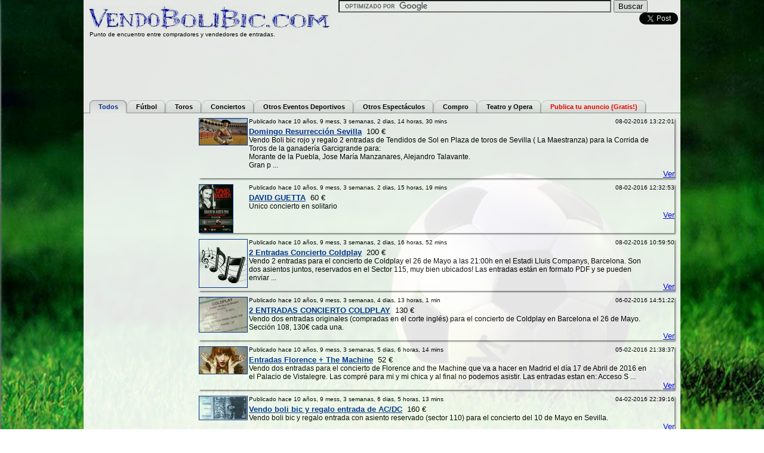

--- FILE ---
content_type: text/html; charset=UTF-8
request_url: http://www.vendobolibic.com/index.php?pageNum=60&c=%25&q=
body_size: 8112
content:
<!DOCTYPE html PUBLIC "-//W3C//DTD XHTML 1.0 Transitional//EN" "http://www.w3.org/TR/xhtml1/DTD/xhtml1-transitional.dtd">
<html xmlns="http://www.w3.org/1999/xhtml" xml:lang="es">
<head>
<title>Vendo boli bic y regalo ... - Compra venta de entradas</title>
<base href="http://www.vendobolibic.com/"/>
<meta http-equiv="Content-Type" content="text/html; charset=utf-8" />
<meta http-equiv="X-UA-Compatible" content="IE=7">
<meta http-equiv="pragma" content="no-cache"/>
<meta http-equiv="EXPIRES" content="0"/>
<meta name="RESOURCE-TYPE" content="DOCUMENT"/>
<meta name="DISTRIBUTION" content="GLOBAL"/>
<meta name="AUTHOR" content="www.vendobolibic.com"/>
<meta name="COPYRIGHT" content="www.vendobolibic.com"/>
<meta name="KEYWORDS" content="vendo boli bic,compra,venta,entradas,futbol,concierto,espectaculo,reventa,regalo,boli,bic,regalo entrada,entrada, segunda mano,vendo,boli,bic"/>
<meta name="DESCRIPTION" content="Vendo boli bic y regalo... Compra y venta de entradas para conciertos,cines,teatro,futbol y espectaculos deportivos. Reventa."/>
<meta name="ROBOTS" content="INDEX, FOLLOW"/>
<meta name="REVISIT-AFTER" content="1 DAYS"/>
<meta name="RATING" content="GENERAL"/>
<meta name="language" content="es"/>
<link href="md_style.css" rel="stylesheet" type="text/css" />
<script type="text/javascript">
function doFilter(dis)
{
	window.location.href = "index.php?c=%&amp;type=" + dis.value + ""
}	
</script>
</head>
<body style="background-image:url('/images/campo-de-futbol.jpg');-webkit-background-size: cover;-moz-background-size: cover;-o-background-size: cover;;background-size: cover;">
<div id="contenido" class="contenido">
<div id="fb-root"></div>
<script>(function(d, s, id) {
  var js, fjs = d.getElementsByTagName(s)[0];
  if (d.getElementById(id)) return;
  js = d.createElement(s); js.id = id;
  js.src = "//connect.facebook.net/en_US/all.js#xfbml=1";
  fjs.parentNode.insertBefore(js, fjs);
}(document, 'script', 'facebook-jssdk'));</script>
<div style="float:left;font-size:x-small;font-family:helvetica,arial,sans serif;padding-top:10px;padding-bottom:5px;padding-right:10px;padding-left:10px;">
<a href="http://www.vendobolibic.com"><img src="images/vendobolibic.jpg" border="0" alt="Vendo boli bic" /></a>
<br/>Punto de encuentro entre compradores y vendedores de entradas.
</div>
<form action="http://www.google.es" id="cse-search-box" target="_blank">
  <div>
    <input type="hidden" name="cx" value="partner-pub-2342459163783447:7384843439" />
    <input type="hidden" name="ie" value="UTF-8" />
    <input type="text" name="q" size="55" />
    <input type="submit" name="sa" value="Buscar" />
  </div>
</form>
<script type="text/javascript" src="http://www.google.es/coop/cse/brand?form=cse-search-box&amp;lang=es"></script>
<div style="display:inline; float:right">
						  <a href="https://twitter.com/share" class="twitter-share-button" data-url="http://www.vendobolibic.com" data-lang="es">Twittear</a>
<script>!function(d,s,id){var js,fjs=d.getElementsByTagName(s)[0];if(!d.getElementById(id)){js=d.createElement(s);js.id=id;js.src="//platform.twitter.com/widgets.js";fjs.parentNode.insertBefore(js,fjs);}}(document,"script","twitter-wjs");</script>
	<div class="fb-like" data-href="http://www.vendobolibic.com" data-send="false" data-layout="button_count" data-width="50" data-show-faces="true"></div>
</div>
	





   <div id="google_ad" align="center">
<script type="text/javascript"><!--
google_ad_client = "ca-pub-2342459163783447";
/* vendobolibic */
google_ad_slot = "1995852129";
google_ad_width = 728;
google_ad_height = 90;
//-->
</script>
<script type="text/javascript"
src="http://pagead2.googlesyndication.com/pagead/show_ads.js">
</script>
</div>

  <div id="header">

    <ul>
    	<li id='current'><a href=''>Todos</a></li>
    	<li ><a href='8/venta-entradas/futbol'>Fútbol</a></li>
<li ><a href='12/venta-entradas/toros'>Toros</a></li>
<li ><a href='4/venta-entradas/conciertos'>Conciertos</a></li>
<li ><a href='5/venta-entradas/otros-eventos-deportivos'>Otros Eventos Deportivos</a></li>
<li ><a href='6/venta-entradas/otros-espectaculos'>Otros Espectáculos</a></li>
<li ><a href='11/venta-entradas/compro'>Compro</a></li>
<li ><a href='13/venta-entradas/teatro-y-opera'>Teatro y Opera</a></li>
	
		<li ><a href="newItem.php?a=1"><font color="red">Publica tu anuncio (Gratis!)</font></a></li>
    </ul>
  </div>
  <div id="md_container">

<div id='md_listingBox'>
	<div id="google_ad_vertical" style="float:left;margin: 0px 0px 0px 0px;">
		<script type="text/javascript"><!--
		google_ad_client = "ca-pub-2342459163783447";
		/* [VB]lVerticalHome */
		google_ad_slot = "5825149712";
		google_ad_width = 160;
		google_ad_height = 600;
		//-->
		</script>
		<script type="text/javascript"
		src="http://pagead2.googlesyndication.com/pagead/show_ads.js">
		</script>
		<br/>
			<script type="text/javascript"><!--
		google_ad_client = "ca-pub-2342459163783447";
		/* [VB]VerticalHome2 */
		google_ad_slot = "8384135036";
		google_ad_width = 160;
		google_ad_height = 600;
		//-->
		</script>
		<script type="text/javascript"
		src="http://pagead2.googlesyndication.com/pagead/show_ads.js">
		</script>
	</div>

<div style="float:right;margin-bottom:10px;box-shadow: 2px 2px 2px #888888;">

<!-- comienza bloque anuncio -->
<div style="width:84px;float:left;">
<a href='6062/vendo-entradas/domingo-resurreccion-sevilla' class='md_recordLink '><img src='photos/thumb_20160208112128_morante.jpg' class='md_thumbnail' border='0' alt='Domingo Resurrección Sevilla'/></a></div>
<div style="width:713px;float:left">
    	<div class="md_mini" style="float:left">Publicado hace 10 años, 9 mess, 3 semanas, 2 dias, 14 horas, 30 mins</div>
		<div class='md_date' style="float:right">08-02-2016 13:22:01</div>&nbsp;
<div>

    <a href="6062/vendo-entradas/domingo-resurreccion-sevilla" 
    class='md_recordLink'>Domingo Resurrección Sevilla</a>
    &nbsp;100 € </div>
    <div  style="width:95%;font-size:12px">
    Vendo Boli bic rojo y regalo 2 entradas de Tendidos de Sol en Plaza de toros de Sevilla ( La Maestranza) para la Corrida de Toros de la ganadería Garcigrande para:<br />
Morante de la Puebla, Jose María Manzanares, Alejandro Talavante.<br />
Gran p ...	</div>
</div><!-- right -->	
	<div style="text-align: right;vertical-align: bottom;">
	   <a href="6062/vendo-entradas/domingo-resurreccion-sevilla">Ver</a>
    </div>
</div><!-- bloque anuncio -->


<div style="float:right;margin-bottom:10px;box-shadow: 2px 2px 2px #888888;">

<!-- comienza bloque anuncio -->
<div style="width:84px;float:left;">
<a href='6061/vendo-entradas/david-guetta' class='md_recordLink '><img src='photos/thumb_20160208103231_Cartel-David-Guetta-Benidorm-2016.jpg' class='md_thumbnail' border='0' alt='DAVID GUETTA'/></a></div>
<div style="width:713px;float:left">
    	<div class="md_mini" style="float:left">Publicado hace 10 años, 9 mess, 3 semanas, 2 dias, 15 horas, 19 mins</div>
		<div class='md_date' style="float:right">08-02-2016 12:32:53</div>&nbsp;
<div>

    <a href="6061/vendo-entradas/david-guetta" 
    class='md_recordLink'>DAVID GUETTA</a>
    &nbsp;60 € </div>
    <div  style="width:95%;font-size:12px">
    Unico concierto en solitario	</div>
</div><!-- right -->	
	<div style="text-align: right;vertical-align: bottom;">
	   <a href="6061/vendo-entradas/david-guetta">Ver</a>
    </div>
</div><!-- bloque anuncio -->


<div style="float:right;margin-bottom:10px;box-shadow: 2px 2px 2px #888888;">

<!-- comienza bloque anuncio -->
<div style="width:84px;float:left;">
<a href='6060/vendo-entradas/2-entradas-concierto-coldplay' class='md_recordLink '><img src='/images/musik.jpg' class='md_thumbnail' border='0' alt='Vendo boli bic y regalo entrada'/></a></div>
<div style="width:713px;float:left">
    	<div class="md_mini" style="float:left">Publicado hace 10 años, 9 mess, 3 semanas, 2 dias, 16 horas, 52 mins</div>
		<div class='md_date' style="float:right">08-02-2016 10:59:50</div>&nbsp;
<div>

    <a href="6060/vendo-entradas/2-entradas-concierto-coldplay" 
    class='md_recordLink'>2 Entradas Concierto Coldplay</a>
    &nbsp;200 € </div>
    <div  style="width:95%;font-size:12px">
    Vendo 2 entradas para el concierto de Coldplay el 26 de Mayo a las 21:00h en el Estadi Lluis Companys, Barcelona. Son dos asientos juntos, reservados en el Sector 115, muy bien ubicados! Las entradas están en formato PDF y se pueden enviar ...	</div>
</div><!-- right -->	
	<div style="text-align: right;vertical-align: bottom;">
	   <a href="6060/vendo-entradas/2-entradas-concierto-coldplay">Ver</a>
    </div>
</div><!-- bloque anuncio -->


<div style="float:right;margin-bottom:10px;box-shadow: 2px 2px 2px #888888;">

<!-- comienza bloque anuncio -->
<div style="width:84px;float:left;">
<a href='6055/vendo-entradas/2-entradas-concierto-coldplay' class='md_recordLink '><img src='photos/thumb_20160206125053_Entradas Coldplay 130€.JPG' class='md_thumbnail' border='0' alt='2 ENTRADAS CONCIERTO COLDPLAY'/></a></div>
<div style="width:713px;float:left">
    	<div class="md_mini" style="float:left">Publicado hace 10 años, 9 mess, 3 semanas, 4 dias, 13 horas, 1 min</div>
		<div class='md_date' style="float:right">06-02-2016 14:51:22</div>&nbsp;
<div>

    <a href="6055/vendo-entradas/2-entradas-concierto-coldplay" 
    class='md_recordLink'>2 ENTRADAS CONCIERTO COLDPLAY</a>
    &nbsp;130 € </div>
    <div  style="width:95%;font-size:12px">
    Vendo dos entradas originales (compradas en el corte inglés) para el concierto de Coldplay en Barcelona el 26 de Mayo. Sección 108, 130€ cada una.	</div>
</div><!-- right -->	
	<div style="text-align: right;vertical-align: bottom;">
	   <a href="6055/vendo-entradas/2-entradas-concierto-coldplay">Ver</a>
    </div>
</div><!-- bloque anuncio -->


<div style="float:right;margin-bottom:10px;box-shadow: 2px 2px 2px #888888;">

<!-- comienza bloque anuncio -->
<div style="width:84px;float:left;">
<a href='6054/vendo-entradas/entradas-florence--the-machine' class='md_recordLink '><img src='photos/thumb_20160205193744_florence.jpg' class='md_thumbnail' border='0' alt='Entradas Florence + The Machine'/></a></div>
<div style="width:713px;float:left">
    	<div class="md_mini" style="float:left">Publicado hace 10 años, 9 mess, 3 semanas, 5 dias, 6 horas, 14 mins</div>
		<div class='md_date' style="float:right">05-02-2016 21:38:37</div>&nbsp;
<div>

    <a href="6054/vendo-entradas/entradas-florence--the-machine" 
    class='md_recordLink'>Entradas Florence + The Machine</a>
    &nbsp;52 € </div>
    <div  style="width:95%;font-size:12px">
    Vendo dos entradas para el concierto de Florence and the Machine que va a hacer en Madrid el día 17 de Abril de 2016 en el Palacio de Vistalegre. Las compré para mi y mi chica y al final no podemos asistir. Las entradas estan en: Acceso S ...	</div>
</div><!-- right -->	
	<div style="text-align: right;vertical-align: bottom;">
	   <a href="6054/vendo-entradas/entradas-florence--the-machine">Ver</a>
    </div>
</div><!-- bloque anuncio -->


<div style="float:right;margin-bottom:10px;box-shadow: 2px 2px 2px #888888;">

<!-- comienza bloque anuncio -->
<div style="width:84px;float:left;">
<a href='6052/vendo-entradas/vendo-boli-bic-y-regalo-entrada-de-acdc' class='md_recordLink '><img src='photos/thumb_20160204203644_entrada_.jpg' class='md_thumbnail' border='0' alt='Vendo boli bic y regalo entrada de AC/DC'/></a></div>
<div style="width:713px;float:left">
    	<div class="md_mini" style="float:left">Publicado hace 10 años, 9 mess, 3 semanas, 6 dias, 5 horas, 13 mins</div>
		<div class='md_date' style="float:right">04-02-2016 22:39:16</div>&nbsp;
<div>

    <a href="6052/vendo-entradas/vendo-boli-bic-y-regalo-entrada-de-acdc" 
    class='md_recordLink'>Vendo boli bic y regalo entrada de AC/DC</a>
    &nbsp;160 € </div>
    <div  style="width:95%;font-size:12px">
    Vendo boli bic y regalo entrada con asiento reservado (sector 110) para el concierto del 10 de Mayo en Sevilla.	</div>
</div><!-- right -->	
	<div style="text-align: right;vertical-align: bottom;">
	   <a href="6052/vendo-entradas/vendo-boli-bic-y-regalo-entrada-de-acdc">Ver</a>
    </div>
</div><!-- bloque anuncio -->


<div style="float:right;margin-bottom:10px;box-shadow: 2px 2px 2px #888888;">

<!-- comienza bloque anuncio -->
<div style="width:84px;float:left;">
<a href='6048/vendo-entradas/boli-bic-y-real-madrid-vs-roma-champions' class='md_recordLink '><img src='/images/futbol.jpg' class='md_thumbnail' border='0' alt='Vendo boli bic y regalo entrada'/></a></div>
<div style="width:713px;float:left">
    	<div class="md_mini" style="float:left">Publicado hace 10 años, 10 mess, 10 horas, 37 mins</div>
		<div class='md_date' style="float:right">03-02-2016 17:15:38</div>&nbsp;
<div>

    <a href="6048/vendo-entradas/boli-bic-y-real-madrid-vs-roma-champions" 
    class='md_recordLink'>Boli bic y Real Madrid vs Roma CHAMPIONS</a>
    &nbsp;180 € </div>
    <div  style="width:95%;font-size:12px">
    Boli bic y de regalo una entrada de Campions. Vomitorio 516 fila 6 en el fondo sur. El fútbol se ve perfectamente y además un partidazo.	</div>
</div><!-- right -->	
	<div style="text-align: right;vertical-align: bottom;">
	   <a href="6048/vendo-entradas/boli-bic-y-real-madrid-vs-roma-champions">Ver</a>
    </div>
</div><!-- bloque anuncio -->


<div style="float:right;margin-bottom:10px;box-shadow: 2px 2px 2px #888888;">

<!-- comienza bloque anuncio -->
<div style="width:84px;float:left;">
<a href='6047/vendo-entradas/boli-bic-y-real-madrid-vs-atletico-de-madrid' class='md_recordLink '><img src='/images/futbol.jpg' class='md_thumbnail' border='0' alt='Vendo boli bic y regalo entrada'/></a></div>
<div style="width:713px;float:left">
    	<div class="md_mini" style="float:left">Publicado hace 10 años, 10 mess, 10 horas, 37 mins</div>
		<div class='md_date' style="float:right">03-02-2016 17:15:02</div>&nbsp;
<div>

    <a href="6047/vendo-entradas/boli-bic-y-real-madrid-vs-atletico-de-madrid" 
    class='md_recordLink'>Boli Bic y Real Madrid vs Atletico de Madrid</a>
    &nbsp;100 € </div>
    <div  style="width:95%;font-size:12px">
    Boli Bic y de regalo entrada en el vomitorio 516 fila 6 en el fondo sur. El fútbol se ve perfectamente y además un partidazo.	</div>
</div><!-- right -->	
	<div style="text-align: right;vertical-align: bottom;">
	   <a href="6047/vendo-entradas/boli-bic-y-real-madrid-vs-atletico-de-madrid">Ver</a>
    </div>
</div><!-- bloque anuncio -->


<div style="float:right;margin-bottom:10px;box-shadow: 2px 2px 2px #888888;">

<!-- comienza bloque anuncio -->
<div style="width:84px;float:left;">
<a href='6042/vendo-entradas/vendo-boli-bic-y-regalo-entradas-mago-pop-12-2-2016' class='md_recordLink '><img src='/images/4bic.jpg' class='md_thumbnail' border='0' alt='Vendo boli bic y regalo entrada'/></a></div>
<div style="width:713px;float:left">
    	<div class="md_mini" style="float:left">Publicado hace 10 años, 10 mess, 1 dia, 6 horas, 7 mins</div>
		<div class='md_date' style="float:right">02-02-2016 21:45:36</div>&nbsp;
<div>

    <a href="6042/vendo-entradas/vendo-boli-bic-y-regalo-entradas-mago-pop-12-2-2016" 
    class='md_recordLink'>Vendo boli bic y regalo entradas Mago Pop 12-2-2016</a>
    &nbsp;35 € </div>
    <div  style="width:95%;font-size:12px">
    Vendo boli bic y regalo 10 entradas para el espectáculo del Mago Pop en el teatro Calderón de Madrid para el dia 12 de febrero de 2016 a las 20.30. Se pueden comprar las que desee, las localidades están situadas en 1º planta 3º y 4º f ...	</div>
</div><!-- right -->	
	<div style="text-align: right;vertical-align: bottom;">
	   <a href="6042/vendo-entradas/vendo-boli-bic-y-regalo-entradas-mago-pop-12-2-2016">Ver</a>
    </div>
</div><!-- bloque anuncio -->


<div style="float:right;margin-bottom:10px;box-shadow: 2px 2px 2px #888888;">

<!-- comienza bloque anuncio -->
<div style="width:84px;float:left;">
<a href='6035/vendo-entradas/vendo-boli-bic-y-regalo-2-entradas-coldplay' class='md_recordLink '><img src='/images/musik.jpg' class='md_thumbnail' border='0' alt='Vendo boli bic y regalo entrada'/></a></div>
<div style="width:713px;float:left">
    	<div class="md_mini" style="float:left">Publicado hace 10 años, 10 mess, 3 dias, 6 horas, 13 mins</div>
		<div class='md_date' style="float:right">31-01-2016 21:38:59</div>&nbsp;
<div>

    <a href="6035/vendo-entradas/vendo-boli-bic-y-regalo-2-entradas-coldplay" 
    class='md_recordLink'>VENDO BOLI BIC Y REGALO 2 ENTRADAS COLDPLAY</a>
    &nbsp;160 € </div>
    <div  style="width:95%;font-size:12px">
    VENDO BOLI BIC Y REGALO 2 ENTRADAS PARA EL CONCIERTO DE COLDPLAY EN BARCELONA EL 26 DE MAYO.<br />
UNICO CONCIERTO EN ESPAÑA!!	</div>
</div><!-- right -->	
	<div style="text-align: right;vertical-align: bottom;">
	   <a href="6035/vendo-entradas/vendo-boli-bic-y-regalo-2-entradas-coldplay">Ver</a>
    </div>
</div><!-- bloque anuncio -->


<div style="float:right;margin-bottom:10px;box-shadow: 2px 2px 2px #888888;">

<!-- comienza bloque anuncio -->
<div style="width:84px;float:left;">
<a href='6032/vendo-entradas/vendo-boli-bic-y-regalo-2-entradas-para-muse-05may2016-madrid' class='md_recordLink '><img src='photos/thumb_20160130203822_postermuse_barclaycard.jpg' class='md_thumbnail' border='0' alt='Vendo Boli Bic y regalo 2 entradas para MUSE 05May2016 Madrid'/></a></div>
<div style="width:713px;float:left">
    	<div class="md_mini" style="float:left">Publicado hace 10 años, 10 mess, 4 dias, 5 horas, 13 mins</div>
		<div class='md_date' style="float:right">30-01-2016 22:38:55</div>&nbsp;
<div>

    <a href="6032/vendo-entradas/vendo-boli-bic-y-regalo-2-entradas-para-muse-05may2016-madrid" 
    class='md_recordLink'>Vendo Boli Bic y regalo 2 entradas para MUSE 05May2016 Madrid</a>
    &nbsp;150 € </div>
    <div  style="width:95%;font-size:12px">
    Vendo boli bic y regalo 2 entradas para - Concierto Muse - Drone World Tour. Barclaycard Center Madrid  Sector 13  Planta 2 Asiento 5 y 10 Fila 9.  Imposibilidad asistencia.	</div>
</div><!-- right -->	
	<div style="text-align: right;vertical-align: bottom;">
	   <a href="6032/vendo-entradas/vendo-boli-bic-y-regalo-2-entradas-para-muse-05may2016-madrid">Ver</a>
    </div>
</div><!-- bloque anuncio -->


<div style="float:right;margin-bottom:10px;box-shadow: 2px 2px 2px #888888;">

<!-- comienza bloque anuncio -->
<div style="width:84px;float:left;">
<a href='6029/vendo-entradas/boli-bic-y-2-entradas-fc-barcelona---rc-celta' class='md_recordLink '><img src='photos/thumb_20160124214104_FCB-CELTA.png' class='md_thumbnail' border='0' alt='Boli Bic y 2 entradas FC Barcelona - RC Celta'/></a></div>
<div style="width:713px;float:left">
    	<div class="md_mini" style="float:left">Publicado hace 10 años, 10 mess, 1 semana, 3 dias, 4 horas, 6 mins</div>
		<div class='md_date' style="float:right">24-01-2016 23:45:56</div>&nbsp;
<div>

    <a href="6029/vendo-entradas/boli-bic-y-2-entradas-fc-barcelona---rc-celta" 
    class='md_recordLink'>Boli Bic y 2 entradas FC Barcelona - RC Celta</a>
    &nbsp;160 € </div>
    <div  style="width:95%;font-size:12px">
    Boli Bic y 2 entradas FC Barcelona - RC Celta - Lateral 1 Arees, asientos 5 y 7 de la fila 7. 100% fiable, imposibilidad asistencia. Descuento 20%. Contactar por email y doy washap si es necesario. Gracias.	</div>
</div><!-- right -->	
	<div style="text-align: right;vertical-align: bottom;">
	   <a href="6029/vendo-entradas/boli-bic-y-2-entradas-fc-barcelona---rc-celta">Ver</a>
    </div>
</div><!-- bloque anuncio -->


<div style="float:right;margin-bottom:10px;box-shadow: 2px 2px 2px #888888;">

<!-- comienza bloque anuncio -->
<div style="width:84px;float:left;">
<a href='6028/vendo-entradas/vendo-2-bolis-bic-y-regalo-2-entradas-para-il-divo' class='md_recordLink '><img src='photos/thumb_20160124202705_1.jpg' class='md_thumbnail' border='0' alt='Vendo 2 bolis bic y regalo 2 entradas para IL DIVO'/></a></div>
<div style="width:713px;float:left">
    	<div class="md_mini" style="float:left">Publicado hace 10 años, 10 mess, 1 semana, 3 dias, 5 horas, 25 mins</div>
		<div class='md_date' style="float:right">24-01-2016 22:27:37</div>&nbsp;
<div>

    <a href="6028/vendo-entradas/vendo-2-bolis-bic-y-regalo-2-entradas-para-il-divo" 
    class='md_recordLink'>Vendo 2 bolis bic y regalo 2 entradas para IL DIVO</a>
    &nbsp;71 € </div>
    <div  style="width:95%;font-size:12px">
    Las entradas estan en sectores separados , 7 y 8. Juntas (142) o por separado (71)	</div>
</div><!-- right -->	
	<div style="text-align: right;vertical-align: bottom;">
	   <a href="6028/vendo-entradas/vendo-2-bolis-bic-y-regalo-2-entradas-para-il-divo">Ver</a>
    </div>
</div><!-- bloque anuncio -->


<div style="float:right;margin-bottom:10px;box-shadow: 2px 2px 2px #888888;">

<!-- comienza bloque anuncio -->
<div style="width:84px;float:left;">
<a href='6025/vendo-entradas/boli-bic-con-entrada-acdc' class='md_recordLink '><img src='/images/musik.jpg' class='md_thumbnail' border='0' alt='Vendo boli bic y regalo entrada'/></a></div>
<div style="width:713px;float:left">
    	<div class="md_mini" style="float:left">Publicado hace 10 años, 10 mess, 1 semana, 6 dias, 30 mins</div>
		<div class='md_date' style="float:right">22-01-2016 03:22:33</div>&nbsp;
<div>

    <a href="6025/vendo-entradas/boli-bic-con-entrada-acdc" 
    class='md_recordLink'>Boli bic con entrada ACDC</a>
    &nbsp;140 € </div>
    <div  style="width:95%;font-size:12px">
    Boli bic con entrada EN PISTA para el concierto de ACDC el próximo dia 10 de mayo en Sevilla.  La vendo por no poder asistir. La compré en ticketsmaster. 100% fiable.	</div>
</div><!-- right -->	
	<div style="text-align: right;vertical-align: bottom;">
	   <a href="6025/vendo-entradas/boli-bic-con-entrada-acdc">Ver</a>
    </div>
</div><!-- bloque anuncio -->


<div style="float:right;margin-bottom:10px;box-shadow: 2px 2px 2px #888888;">

<!-- comienza bloque anuncio -->
<div style="width:84px;float:left;">
<a href='6024/vendo-entradas/concierto-de-ellie-goulding' class='md_recordLink '><img src='photos/thumb_20160118160620_2016-01-18 16.42.08.jpg' class='md_thumbnail' border='0' alt='Concierto de Ellie Goulding'/></a></div>
<div style="width:713px;float:left">
    	<div class="md_mini" style="float:left">Publicado hace 10 años, 10 mess, 2 semanas, 2 dias, 9 horas, 45 mins</div>
		<div class='md_date' style="float:right">18-01-2016 18:06:58</div>&nbsp;
<div>

    <a href="6024/vendo-entradas/concierto-de-ellie-goulding" 
    class='md_recordLink'>Concierto de Ellie Goulding</a>
    &nbsp;40 € </div>
    <div  style="width:95%;font-size:12px">
    Entrada a pista del concierto de Ellie Goulding.<br />
No puedo ir por cosas del trabajo y seria una pena que se perdiera. <br />
<br />
El precio es negociable.	</div>
</div><!-- right -->	
	<div style="text-align: right;vertical-align: bottom;">
	   <a href="6024/vendo-entradas/concierto-de-ellie-goulding">Ver</a>
    </div>
</div><!-- bloque anuncio -->


<div style="float:right;margin-bottom:10px;box-shadow: 2px 2px 2px #888888;">

<!-- comienza bloque anuncio -->
<div style="width:84px;float:left;">
<a href='6023/vendo-entradas/boli-bic-y-de-regalo-2-entradas-para-el-at-madrid-sevilla' class='md_recordLink '><img src='/images/futbol.jpg' class='md_thumbnail' border='0' alt='Vendo boli bic y regalo entrada'/></a></div>
<div style="width:713px;float:left">
    	<div class="md_mini" style="float:left">Publicado hace 10 años, 10 mess, 3 semanas, 14 horas, 9 mins</div>
		<div class='md_date' style="float:right">13-01-2016 13:43:06</div>&nbsp;
<div>

    <a href="6023/vendo-entradas/boli-bic-y-de-regalo-2-entradas-para-el-at-madrid-sevilla" 
    class='md_recordLink'>Boli bic y de regalo 2 entradas para el At. Madrid-Sevilla</a>
    &nbsp;130 € </div>
    <div  style="width:95%;font-size:12px">
    Bolígrafo bic azul y dos entradas en Grada Lateral del Vicente Calederón sector 216 para el partido At. Madrid-Sevilla del próximo 24 de enero.	</div>
</div><!-- right -->	
	<div style="text-align: right;vertical-align: bottom;">
	   <a href="6023/vendo-entradas/boli-bic-y-de-regalo-2-entradas-para-el-at-madrid-sevilla">Ver</a>
    </div>
</div><!-- bloque anuncio -->


<div style="float:right;margin-bottom:10px;box-shadow: 2px 2px 2px #888888;">

<!-- comienza bloque anuncio -->
<div style="width:84px;float:left;">
<a href='6021/vendo-entradas/2-entradas-rey-leon' class='md_recordLink '><img src='/images/4bic.jpg' class='md_thumbnail' border='0' alt='Vendo boli bic y regalo entrada'/></a></div>
<div style="width:713px;float:left">
    	<div class="md_mini" style="float:left">Publicado hace 10 años, 10 mess, 3 semanas, 2 dias, 13 horas, 19 mins</div>
		<div class='md_date' style="float:right">11-01-2016 14:33:09</div>&nbsp;
<div>

    <a href="6021/vendo-entradas/2-entradas-rey-leon" 
    class='md_recordLink'>2 Entradas Rey León</a>
    &nbsp;90 € </div>
    <div  style="width:95%;font-size:12px">
    Vendo 2 bolis bic y regalo dos entradas para el musical del Rey León. Las entradas son para el día 19 de marzo, para la sesión de las 10PM. Buena ubicación, palco 8. Precio: 90 euros cada entrada. Interesados, contactar con el número 6 ...	</div>
</div><!-- right -->	
	<div style="text-align: right;vertical-align: bottom;">
	   <a href="6021/vendo-entradas/2-entradas-rey-leon">Ver</a>
    </div>
</div><!-- bloque anuncio -->


<div style="float:right;margin-bottom:10px;box-shadow: 2px 2px 2px #888888;">

<!-- comienza bloque anuncio -->
<div style="width:84px;float:left;">
<a href='6020/vendo-entradas/acdc-sevilla-10052016' class='md_recordLink '><img src='/images/musik.jpg' class='md_thumbnail' border='0' alt='Vendo boli bic y regalo entrada'/></a></div>
<div style="width:713px;float:left">
    	<div class="md_mini" style="float:left">Publicado hace 10 años, 10 mess, 3 semanas, 2 dias, 17 horas, 24 mins</div>
		<div class='md_date' style="float:right">11-01-2016 10:28:37</div>&nbsp;
<div>

    <a href="6020/vendo-entradas/acdc-sevilla-10052016" 
    class='md_recordLink'>ACDC SEVILLA 10/05/2016</a>
    &nbsp;120 € </div>
    <div  style="width:95%;font-size:12px">
    Vendo 3 bolis y regalo 3 entradas concierto acdc sevilla 10/05/2016 originales compradas en el corte inglés zona: fondo club sector 109 fila 8 asientos 108 120 122. precio 120 euros por unidad.<br />
CONTACTO POR WHATSAPP 617407705	</div>
</div><!-- right -->	
	<div style="text-align: right;vertical-align: bottom;">
	   <a href="6020/vendo-entradas/acdc-sevilla-10052016">Ver</a>
    </div>
</div><!-- bloque anuncio -->


<div style="float:right;margin-bottom:10px;box-shadow: 2px 2px 2px #888888;">

<!-- comienza bloque anuncio -->
<div style="width:84px;float:left;">
<a href='6018/vendo-entradas/vengo-boli-bic-y-regalo-entradas-musical-priscilla' class='md_recordLink '><img src='photos/thumb_20160109125724_Screenshot_2016-01-06-17-22-34.png' class='md_thumbnail' border='0' alt='Vengo boli bic y regalo entradas Musical Priscilla'/></a></div>
<div style="width:713px;float:left">
    	<div class="md_mini" style="float:left">Publicado hace 10 años, 10 mess, 3 semanas, 4 dias, 12 horas, 54 mins</div>
		<div class='md_date' style="float:right">09-01-2016 14:57:51</div>&nbsp;
<div>

    <a href="6018/vendo-entradas/vengo-boli-bic-y-regalo-entradas-musical-priscilla" 
    class='md_recordLink'>Vengo boli bic y regalo entradas Musical Priscilla</a>
    &nbsp;60 € </div>
    <div  style="width:95%;font-size:12px">
    Tengo 2 entradas para Priscilla me costaron 100e son para este domingo 10/01	</div>
</div><!-- right -->	
	<div style="text-align: right;vertical-align: bottom;">
	   <a href="6018/vendo-entradas/vengo-boli-bic-y-regalo-entradas-musical-priscilla">Ver</a>
    </div>
</div><!-- bloque anuncio -->


<div style="float:right;margin-bottom:10px;box-shadow: 2px 2px 2px #888888;">

<!-- comienza bloque anuncio -->
<div style="width:84px;float:left;">
<a href='6014/vendo-entradas/2-entradas-concierto-bryan-adams-madrid' class='md_recordLink '><img src='/images/musik.jpg' class='md_thumbnail' border='0' alt='Vendo boli bic y regalo entrada'/></a></div>
<div style="width:713px;float:left">
    	<div class="md_mini" style="float:left">Publicado hace 10 años, 10 mess, 3 semanas, 6 dias, 6 horas, 29 mins</div>
		<div class='md_date' style="float:right">07-01-2016 21:23:16</div>&nbsp;
<div>

    <a href="6014/vendo-entradas/2-entradas-concierto-bryan-adams-madrid" 
    class='md_recordLink'>2 entradas CONCIERTO BRYAN ADAMS MADRID</a>
    &nbsp;113 € </div>
    <div  style="width:95%;font-size:12px">
    VENDO 2 ENTRADAS PARA EL CONCIERTO DE BRYAN ADAMS EL 28 DE ENERO EN EL PALACIO VISTALEGRE. ZONA TENDIDO. LAS VENDO AL PRECIO QUE ME COSTARON (113,40 €)	</div>
</div><!-- right -->	
	<div style="text-align: right;vertical-align: bottom;">
	   <a href="6014/vendo-entradas/2-entradas-concierto-bryan-adams-madrid">Ver</a>
    </div>
</div><!-- bloque anuncio -->


	<div id="navegacion_paginas" style="clear:both;display:inline; float:right;">
		<a href="index.php?pageNum=59&amp;c=%&amp;q=">Anterior</a>
		<a href="index.php?pageNum=61&amp;c=%&amp;q=">Siguiente</a>
	</div>
&nbsp;
	</div> <!--md_listingBox -->
	<div style="clear:both;">&nbsp;</div>
<a href="index.php?pageNum=0&amp;c=%&amp;q=" class="md_mini">0</a>,
<a href="index.php?pageNum=1&amp;c=%&amp;q=" class="md_mini">1</a>,
<a href="index.php?pageNum=2&amp;c=%&amp;q=" class="md_mini">2</a>,
<a href="index.php?pageNum=3&amp;c=%&amp;q=" class="md_mini">3</a>,
<a href="index.php?pageNum=4&amp;c=%&amp;q=" class="md_mini">4</a>,
<a href="index.php?pageNum=5&amp;c=%&amp;q=" class="md_mini">5</a>,
<a href="index.php?pageNum=6&amp;c=%&amp;q=" class="md_mini">6</a>,
<a href="index.php?pageNum=7&amp;c=%&amp;q=" class="md_mini">7</a>,
<a href="index.php?pageNum=8&amp;c=%&amp;q=" class="md_mini">8</a>,
<a href="index.php?pageNum=9&amp;c=%&amp;q=" class="md_mini">9</a>,
<a href="index.php?pageNum=10&amp;c=%&amp;q=" class="md_mini">10</a>,
<a href="index.php?pageNum=11&amp;c=%&amp;q=" class="md_mini">11</a>,
<a href="index.php?pageNum=12&amp;c=%&amp;q=" class="md_mini">12</a>,
<a href="index.php?pageNum=13&amp;c=%&amp;q=" class="md_mini">13</a>,
<a href="index.php?pageNum=14&amp;c=%&amp;q=" class="md_mini">14</a>,
<a href="index.php?pageNum=15&amp;c=%&amp;q=" class="md_mini">15</a>,
<a href="index.php?pageNum=16&amp;c=%&amp;q=" class="md_mini">16</a>,
<a href="index.php?pageNum=17&amp;c=%&amp;q=" class="md_mini">17</a>,
<a href="index.php?pageNum=18&amp;c=%&amp;q=" class="md_mini">18</a>,
<a href="index.php?pageNum=19&amp;c=%&amp;q=" class="md_mini">19</a>,
<a href="index.php?pageNum=20&amp;c=%&amp;q=" class="md_mini">20</a>,
<a href="index.php?pageNum=21&amp;c=%&amp;q=" class="md_mini">21</a>,
<a href="index.php?pageNum=22&amp;c=%&amp;q=" class="md_mini">22</a>,
<a href="index.php?pageNum=23&amp;c=%&amp;q=" class="md_mini">23</a>,
<a href="index.php?pageNum=24&amp;c=%&amp;q=" class="md_mini">24</a>,
<a href="index.php?pageNum=25&amp;c=%&amp;q=" class="md_mini">25</a>,
<a href="index.php?pageNum=26&amp;c=%&amp;q=" class="md_mini">26</a>,
<a href="index.php?pageNum=27&amp;c=%&amp;q=" class="md_mini">27</a>,
<a href="index.php?pageNum=28&amp;c=%&amp;q=" class="md_mini">28</a>,
<a href="index.php?pageNum=29&amp;c=%&amp;q=" class="md_mini">29</a>,
<a href="index.php?pageNum=30&amp;c=%&amp;q=" class="md_mini">30</a>,
<a href="index.php?pageNum=31&amp;c=%&amp;q=" class="md_mini">31</a>,
<a href="index.php?pageNum=32&amp;c=%&amp;q=" class="md_mini">32</a>,
<a href="index.php?pageNum=33&amp;c=%&amp;q=" class="md_mini">33</a>,
<a href="index.php?pageNum=34&amp;c=%&amp;q=" class="md_mini">34</a>,
<a href="index.php?pageNum=35&amp;c=%&amp;q=" class="md_mini">35</a>,
<a href="index.php?pageNum=36&amp;c=%&amp;q=" class="md_mini">36</a>,
<a href="index.php?pageNum=37&amp;c=%&amp;q=" class="md_mini">37</a>,
<a href="index.php?pageNum=38&amp;c=%&amp;q=" class="md_mini">38</a>,
<a href="index.php?pageNum=39&amp;c=%&amp;q=" class="md_mini">39</a>,
<a href="index.php?pageNum=40&amp;c=%&amp;q=" class="md_mini">40</a>,
<a href="index.php?pageNum=41&amp;c=%&amp;q=" class="md_mini">41</a>,
<a href="index.php?pageNum=42&amp;c=%&amp;q=" class="md_mini">42</a>,
<a href="index.php?pageNum=43&amp;c=%&amp;q=" class="md_mini">43</a>,
<a href="index.php?pageNum=44&amp;c=%&amp;q=" class="md_mini">44</a>,
<a href="index.php?pageNum=45&amp;c=%&amp;q=" class="md_mini">45</a>,
<a href="index.php?pageNum=46&amp;c=%&amp;q=" class="md_mini">46</a>,
<a href="index.php?pageNum=47&amp;c=%&amp;q=" class="md_mini">47</a>,
<a href="index.php?pageNum=48&amp;c=%&amp;q=" class="md_mini">48</a>,
<a href="index.php?pageNum=49&amp;c=%&amp;q=" class="md_mini">49</a>,
<a href="index.php?pageNum=50&amp;c=%&amp;q=" class="md_mini">50</a>,
<a href="index.php?pageNum=51&amp;c=%&amp;q=" class="md_mini">51</a>,
<a href="index.php?pageNum=52&amp;c=%&amp;q=" class="md_mini">52</a>,
<a href="index.php?pageNum=53&amp;c=%&amp;q=" class="md_mini">53</a>,
<a href="index.php?pageNum=54&amp;c=%&amp;q=" class="md_mini">54</a>,
<a href="index.php?pageNum=55&amp;c=%&amp;q=" class="md_mini">55</a>,
<a href="index.php?pageNum=56&amp;c=%&amp;q=" class="md_mini">56</a>,
<a href="index.php?pageNum=57&amp;c=%&amp;q=" class="md_mini">57</a>,
<a href="index.php?pageNum=58&amp;c=%&amp;q=" class="md_mini">58</a>,
<a href="index.php?pageNum=59&amp;c=%&amp;q=" class="md_mini">59</a>,
<a href="index.php?pageNum=60&amp;c=%&amp;q=" class="md_mini">60</a>,
<a href="index.php?pageNum=61&amp;c=%&amp;q=" class="md_mini">61</a>,
<a href="index.php?pageNum=62&amp;c=%&amp;q=" class="md_mini">62</a>,
<a href="index.php?pageNum=63&amp;c=%&amp;q=" class="md_mini">63</a>,
<a href="index.php?pageNum=64&amp;c=%&amp;q=" class="md_mini">64</a>,
<a href="index.php?pageNum=65&amp;c=%&amp;q=" class="md_mini">65</a>,
<a href="index.php?pageNum=66&amp;c=%&amp;q=" class="md_mini">66</a>,
<a href="index.php?pageNum=67&amp;c=%&amp;q=" class="md_mini">67</a>,
<a href="index.php?pageNum=68&amp;c=%&amp;q=" class="md_mini">68</a>,
<a href="index.php?pageNum=69&amp;c=%&amp;q=" class="md_mini">69</a>,
<a href="index.php?pageNum=70&amp;c=%&amp;q=" class="md_mini">70</a>,
<a href="index.php?pageNum=71&amp;c=%&amp;q=" class="md_mini">71</a>,
<a href="index.php?pageNum=72&amp;c=%&amp;q=" class="md_mini">72</a>,
<a href="index.php?pageNum=73&amp;c=%&amp;q=" class="md_mini">73</a>,
<a href="index.php?pageNum=74&amp;c=%&amp;q=" class="md_mini">74</a>,
<a href="index.php?pageNum=75&amp;c=%&amp;q=" class="md_mini">75</a>,
<a href="index.php?pageNum=76&amp;c=%&amp;q=" class="md_mini">76</a>,
<a href="index.php?pageNum=77&amp;c=%&amp;q=" class="md_mini">77</a>,
<a href="index.php?pageNum=78&amp;c=%&amp;q=" class="md_mini">78</a>,
<a href="index.php?pageNum=79&amp;c=%&amp;q=" class="md_mini">79</a>,
<a href="index.php?pageNum=80&amp;c=%&amp;q=" class="md_mini">80</a>,
<a href="index.php?pageNum=81&amp;c=%&amp;q=" class="md_mini">81</a>,
<a href="index.php?pageNum=82&amp;c=%&amp;q=" class="md_mini">82</a>,
<a href="index.php?pageNum=83&amp;c=%&amp;q=" class="md_mini">83</a>,
<a href="index.php?pageNum=84&amp;c=%&amp;q=" class="md_mini">84</a>,
<a href="index.php?pageNum=85&amp;c=%&amp;q=" class="md_mini">85</a>,
<a href="index.php?pageNum=86&amp;c=%&amp;q=" class="md_mini">86</a>,
<a href="index.php?pageNum=87&amp;c=%&amp;q=" class="md_mini">87</a>,
<a href="index.php?pageNum=88&amp;c=%&amp;q=" class="md_mini">88</a>,
<a href="index.php?pageNum=89&amp;c=%&amp;q=" class="md_mini">89</a>,
<a href="index.php?pageNum=90&amp;c=%&amp;q=" class="md_mini">90</a>,
<a href="index.php?pageNum=91&amp;c=%&amp;q=" class="md_mini">91</a>,
<a href="index.php?pageNum=92&amp;c=%&amp;q=" class="md_mini">92</a>,
<a href="index.php?pageNum=93&amp;c=%&amp;q=" class="md_mini">93</a>,
<a href="index.php?pageNum=94&amp;c=%&amp;q=" class="md_mini">94</a>,
<a href="index.php?pageNum=95&amp;c=%&amp;q=" class="md_mini">95</a>,
<a href="index.php?pageNum=96&amp;c=%&amp;q=" class="md_mini">96</a>,
<a href="index.php?pageNum=97&amp;c=%&amp;q=" class="md_mini">97</a>,
<a href="index.php?pageNum=98&amp;c=%&amp;q=" class="md_mini">98</a>,
<a href="index.php?pageNum=99&amp;c=%&amp;q=" class="md_mini">99</a>,
<a href="index.php?pageNum=100&amp;c=%&amp;q=" class="md_mini">100</a>,
<a href="index.php?pageNum=101&amp;c=%&amp;q=" class="md_mini">101</a>,
<a href="index.php?pageNum=102&amp;c=%&amp;q=" class="md_mini">102</a>,
<a href="index.php?pageNum=103&amp;c=%&amp;q=" class="md_mini">103</a>,
<a href="index.php?pageNum=104&amp;c=%&amp;q=" class="md_mini">104</a>,
<a href="index.php?pageNum=105&amp;c=%&amp;q=" class="md_mini">105</a>,
<a href="index.php?pageNum=106&amp;c=%&amp;q=" class="md_mini">106</a>,
<a href="index.php?pageNum=107&amp;c=%&amp;q=" class="md_mini">107</a>,
<a href="index.php?pageNum=108&amp;c=%&amp;q=" class="md_mini">108</a>,
<a href="index.php?pageNum=109&amp;c=%&amp;q=" class="md_mini">109</a>,
<a href="index.php?pageNum=110&amp;c=%&amp;q=" class="md_mini">110</a>,
<a href="index.php?pageNum=111&amp;c=%&amp;q=" class="md_mini">111</a>,
<a href="index.php?pageNum=112&amp;c=%&amp;q=" class="md_mini">112</a>,
<a href="index.php?pageNum=113&amp;c=%&amp;q=" class="md_mini">113</a>,
<a href="index.php?pageNum=114&amp;c=%&amp;q=" class="md_mini">114</a>,
<a href="index.php?pageNum=115&amp;c=%&amp;q=" class="md_mini">115</a>,
<a href="index.php?pageNum=116&amp;c=%&amp;q=" class="md_mini">116</a>,
<a href="index.php?pageNum=117&amp;c=%&amp;q=" class="md_mini">117</a>,
<a href="index.php?pageNum=118&amp;c=%&amp;q=" class="md_mini">118</a>,
<a href="index.php?pageNum=119&amp;c=%&amp;q=" class="md_mini">119</a>,
<a href="index.php?pageNum=120&amp;c=%&amp;q=" class="md_mini">120</a>,
<a href="index.php?pageNum=121&amp;c=%&amp;q=" class="md_mini">121</a>,
<a href="index.php?pageNum=122&amp;c=%&amp;q=" class="md_mini">122</a>,
<a href="index.php?pageNum=123&amp;c=%&amp;q=" class="md_mini">123</a>,
<a href="index.php?pageNum=124&amp;c=%&amp;q=" class="md_mini">124</a>,
<a href="index.php?pageNum=125&amp;c=%&amp;q=" class="md_mini">125</a>,
<a href="index.php?pageNum=126&amp;c=%&amp;q=" class="md_mini">126</a>,
<a href="index.php?pageNum=127&amp;c=%&amp;q=" class="md_mini">127</a>,
<a href="index.php?pageNum=128&amp;c=%&amp;q=" class="md_mini">128</a>,
<a href="index.php?pageNum=129&amp;c=%&amp;q=" class="md_mini">129</a>,
<a href="index.php?pageNum=130&amp;c=%&amp;q=" class="md_mini">130</a>,
<a href="index.php?pageNum=131&amp;c=%&amp;q=" class="md_mini">131</a>,
<a href="index.php?pageNum=132&amp;c=%&amp;q=" class="md_mini">132</a>,
<a href="index.php?pageNum=133&amp;c=%&amp;q=" class="md_mini">133</a>,
<a href="index.php?pageNum=134&amp;c=%&amp;q=" class="md_mini">134</a>,
<a href="index.php?pageNum=135&amp;c=%&amp;q=" class="md_mini">135</a>,
<a href="index.php?pageNum=136&amp;c=%&amp;q=" class="md_mini">136</a>,
<a href="index.php?pageNum=137&amp;c=%&amp;q=" class="md_mini">137</a>,
<a href="index.php?pageNum=138&amp;c=%&amp;q=" class="md_mini">138</a>,
<a href="index.php?pageNum=139&amp;c=%&amp;q=" class="md_mini">139</a>,
<a href="index.php?pageNum=140&amp;c=%&amp;q=" class="md_mini">140</a>,
<a href="index.php?pageNum=141&amp;c=%&amp;q=" class="md_mini">141</a>,
<a href="index.php?pageNum=142&amp;c=%&amp;q=" class="md_mini">142</a>,
<a href="index.php?pageNum=143&amp;c=%&amp;q=" class="md_mini">143</a>,
<a href="index.php?pageNum=144&amp;c=%&amp;q=" class="md_mini">144</a>,
<a href="index.php?pageNum=145&amp;c=%&amp;q=" class="md_mini">145</a>,
<a href="index.php?pageNum=146&amp;c=%&amp;q=" class="md_mini">146</a>,
<a href="index.php?pageNum=147&amp;c=%&amp;q=" class="md_mini">147</a>,
<a href="index.php?pageNum=148&amp;c=%&amp;q=" class="md_mini">148</a>,
<a href="index.php?pageNum=149&amp;c=%&amp;q=" class="md_mini">149</a>,
<a href="index.php?pageNum=150&amp;c=%&amp;q=" class="md_mini">150</a>,
<a href="index.php?pageNum=151&amp;c=%&amp;q=" class="md_mini">151</a>,
<a href="index.php?pageNum=152&amp;c=%&amp;q=" class="md_mini">152</a>,
<a href="index.php?pageNum=153&amp;c=%&amp;q=" class="md_mini">153</a>,
<a href="index.php?pageNum=154&amp;c=%&amp;q=" class="md_mini">154</a>,
<a href="index.php?pageNum=155&amp;c=%&amp;q=" class="md_mini">155</a>,
<a href="index.php?pageNum=156&amp;c=%&amp;q=" class="md_mini">156</a>,
<a href="index.php?pageNum=157&amp;c=%&amp;q=" class="md_mini">157</a>,
<a href="index.php?pageNum=158&amp;c=%&amp;q=" class="md_mini">158</a>,
<a href="index.php?pageNum=159&amp;c=%&amp;q=" class="md_mini">159</a>,
<a href="index.php?pageNum=160&amp;c=%&amp;q=" class="md_mini">160</a>,
<a href="index.php?pageNum=161&amp;c=%&amp;q=" class="md_mini">161</a>,
<a href="index.php?pageNum=162&amp;c=%&amp;q=" class="md_mini">162</a>,
<a href="index.php?pageNum=163&amp;c=%&amp;q=" class="md_mini">163</a>,
<a href="index.php?pageNum=164&amp;c=%&amp;q=" class="md_mini">164</a>,
<a href="index.php?pageNum=165&amp;c=%&amp;q=" class="md_mini">165</a>,
<a href="index.php?pageNum=166&amp;c=%&amp;q=" class="md_mini">166</a>,
<a href="index.php?pageNum=167&amp;c=%&amp;q=" class="md_mini">167</a>,
<a href="index.php?pageNum=168&amp;c=%&amp;q=" class="md_mini">168</a>,
<a href="index.php?pageNum=169&amp;c=%&amp;q=" class="md_mini">169</a>,
<a href="index.php?pageNum=170&amp;c=%&amp;q=" class="md_mini">170</a>,
<a href="index.php?pageNum=171&amp;c=%&amp;q=" class="md_mini">171</a>,
<a href="index.php?pageNum=172&amp;c=%&amp;q=" class="md_mini">172</a>,
<a href="index.php?pageNum=173&amp;c=%&amp;q=" class="md_mini">173</a>,
<a href="index.php?pageNum=174&amp;c=%&amp;q=" class="md_mini">174</a>,
<a href="index.php?pageNum=175&amp;c=%&amp;q=" class="md_mini">175</a>,
<a href="index.php?pageNum=176&amp;c=%&amp;q=" class="md_mini">176</a>,
<a href="index.php?pageNum=177&amp;c=%&amp;q=" class="md_mini">177</a>,
<a href="index.php?pageNum=178&amp;c=%&amp;q=" class="md_mini">178</a>,
<a href="index.php?pageNum=179&amp;c=%&amp;q=" class="md_mini">179</a>,
<a href="index.php?pageNum=180&amp;c=%&amp;q=" class="md_mini">180</a>,
<a href="index.php?pageNum=181&amp;c=%&amp;q=" class="md_mini">181</a>,
<a href="index.php?pageNum=182&amp;c=%&amp;q=" class="md_mini">182</a>,
<a href="index.php?pageNum=183&amp;c=%&amp;q=" class="md_mini">183</a>,
<a href="index.php?pageNum=184&amp;c=%&amp;q=" class="md_mini">184</a>,
<a href="index.php?pageNum=185&amp;c=%&amp;q=" class="md_mini">185</a>,
<a href="index.php?pageNum=186&amp;c=%&amp;q=" class="md_mini">186</a>,
<a href="index.php?pageNum=187&amp;c=%&amp;q=" class="md_mini">187</a>,
<a href="index.php?pageNum=188&amp;c=%&amp;q=" class="md_mini">188</a>,
<a href="index.php?pageNum=189&amp;c=%&amp;q=" class="md_mini">189</a>,
<a href="index.php?pageNum=190&amp;c=%&amp;q=" class="md_mini">190</a>,
<a href="index.php?pageNum=191&amp;c=%&amp;q=" class="md_mini">191</a>,
<a href="index.php?pageNum=192&amp;c=%&amp;q=" class="md_mini">192</a>,
<a href="index.php?pageNum=193&amp;c=%&amp;q=" class="md_mini">193</a>,
<a href="index.php?pageNum=194&amp;c=%&amp;q=" class="md_mini">194</a>,
<a href="index.php?pageNum=195&amp;c=%&amp;q=" class="md_mini">195</a>,
<a href="index.php?pageNum=196&amp;c=%&amp;q=" class="md_mini">196</a>,
<a href="index.php?pageNum=197&amp;c=%&amp;q=" class="md_mini">197</a>,
<a href="index.php?pageNum=198&amp;c=%&amp;q=" class="md_mini">198</a>,
<a href="index.php?pageNum=199&amp;c=%&amp;q=" class="md_mini">199</a>,
<a href="index.php?pageNum=200&amp;c=%&amp;q=" class="md_mini">200</a>,
<a href="index.php?pageNum=201&amp;c=%&amp;q=" class="md_mini">201</a>,
<a href="index.php?pageNum=202&amp;c=%&amp;q=" class="md_mini">202</a>,
<a href="index.php?pageNum=203&amp;c=%&amp;q=" class="md_mini">203</a>,
<a href="index.php?pageNum=204&amp;c=%&amp;q=" class="md_mini">204</a>,
<a href="index.php?pageNum=205&amp;c=%&amp;q=" class="md_mini">205</a>,
<a href="index.php?pageNum=206&amp;c=%&amp;q=" class="md_mini">206</a>,
<a href="index.php?pageNum=207&amp;c=%&amp;q=" class="md_mini">207</a>,
<a href="index.php?pageNum=208&amp;c=%&amp;q=" class="md_mini">208</a>,
<a href="index.php?pageNum=209&amp;c=%&amp;q=" class="md_mini">209</a>,
<a href="index.php?pageNum=210&amp;c=%&amp;q=" class="md_mini">210</a>,
<a href="index.php?pageNum=211&amp;c=%&amp;q=" class="md_mini">211</a>,
<a href="index.php?pageNum=212&amp;c=%&amp;q=" class="md_mini">212</a>,
<a href="index.php?pageNum=213&amp;c=%&amp;q=" class="md_mini">213</a>,
<a href="index.php?pageNum=214&amp;c=%&amp;q=" class="md_mini">214</a>,
<a href="index.php?pageNum=215&amp;c=%&amp;q=" class="md_mini">215</a>,
<a href="index.php?pageNum=216&amp;c=%&amp;q=" class="md_mini">216</a>,
<a href="index.php?pageNum=217&amp;c=%&amp;q=" class="md_mini">217</a>,
<a href="index.php?pageNum=218&amp;c=%&amp;q=" class="md_mini">218</a>,
<a href="index.php?pageNum=219&amp;c=%&amp;q=" class="md_mini">219</a>,
<a href="index.php?pageNum=220&amp;c=%&amp;q=" class="md_mini">220</a>,
<a href="index.php?pageNum=221&amp;c=%&amp;q=" class="md_mini">221</a>,
<a href="index.php?pageNum=222&amp;c=%&amp;q=" class="md_mini">222</a>,
<a href="index.php?pageNum=223&amp;c=%&amp;q=" class="md_mini">223</a>,
<a href="index.php?pageNum=224&amp;c=%&amp;q=" class="md_mini">224</a>,
<a href="index.php?pageNum=225&amp;c=%&amp;q=" class="md_mini">225</a>,
<a href="index.php?pageNum=226&amp;c=%&amp;q=" class="md_mini">226</a>,
<a href="index.php?pageNum=227&amp;c=%&amp;q=" class="md_mini">227</a>,
<a href="index.php?pageNum=228&amp;c=%&amp;q=" class="md_mini">228</a>,
<a href="index.php?pageNum=229&amp;c=%&amp;q=" class="md_mini">229</a>,
<a href="index.php?pageNum=230&amp;c=%&amp;q=" class="md_mini">230</a>,
<a href="index.php?pageNum=231&amp;c=%&amp;q=" class="md_mini">231</a>,
<a href="index.php?pageNum=232&amp;c=%&amp;q=" class="md_mini">232</a>,
<a href="index.php?pageNum=233&amp;c=%&amp;q=" class="md_mini">233</a>,
<a href="index.php?pageNum=234&amp;c=%&amp;q=" class="md_mini">234</a>,
<a href="index.php?pageNum=235&amp;c=%&amp;q=" class="md_mini">235</a>,
<a href="index.php?pageNum=236&amp;c=%&amp;q=" class="md_mini">236</a>,
<a href="index.php?pageNum=237&amp;c=%&amp;q=" class="md_mini">237</a>,
<a href="index.php?pageNum=238&amp;c=%&amp;q=" class="md_mini">238</a>,
<a href="index.php?pageNum=239&amp;c=%&amp;q=" class="md_mini">239</a>,
<a href="index.php?pageNum=240&amp;c=%&amp;q=" class="md_mini">240</a>,
<a href="index.php?pageNum=241&amp;c=%&amp;q=" class="md_mini">241</a>,
<a href="index.php?pageNum=242&amp;c=%&amp;q=" class="md_mini">242</a>,
<a href="index.php?pageNum=243&amp;c=%&amp;q=" class="md_mini">243</a>,
<a href="index.php?pageNum=244&amp;c=%&amp;q=" class="md_mini">244</a>,
<a href="index.php?pageNum=245&amp;c=%&amp;q=" class="md_mini">245</a>,
<a href="index.php?pageNum=246&amp;c=%&amp;q=" class="md_mini">246</a>,
<a href="index.php?pageNum=247&amp;c=%&amp;q=" class="md_mini">247</a>,
<a href="index.php?pageNum=248&amp;c=%&amp;q=" class="md_mini">248</a>,
<a href="index.php?pageNum=249&amp;c=%&amp;q=" class="md_mini">249</a>,
<a href="index.php?pageNum=250&amp;c=%&amp;q=" class="md_mini">250</a>,
<a href="index.php?pageNum=251&amp;c=%&amp;q=" class="md_mini">251</a>,
<a href="index.php?pageNum=252&amp;c=%&amp;q=" class="md_mini">252</a>,
<a href="index.php?pageNum=253&amp;c=%&amp;q=" class="md_mini">253</a>,
<a href="index.php?pageNum=254&amp;c=%&amp;q=" class="md_mini">254</a>,
<div style="font-size:x-small;font-family:helvetica,arial,sans serif;">
<div align="center" style="border-top:1px dotted #ccc; padding-top:6px; margin-top:20px;">
	<div style="display:inline; float:right;">
	Contenido inadecuado, acceso, rectificación y borrado de datos <a href="mailto:admin@vendobolibic.com" style="text-decoration:none;">admin@vendobolibic.com</a>
	</div>

</div>
<br/>
<script type="text/javascript">

  var _gaq = _gaq || [];
  _gaq.push(['_setAccount', 'UA-3508261-4']);
  _gaq.push(['_trackPageview']);

  (function() {
    var ga = document.createElement('script'); ga.type = 'text/javascript'; ga.async = true;
    ga.src = ('https:' == document.location.protocol ? 'https://ssl' : 'http://www') + '.google-analytics.com/ga.js';
    var s = document.getElementsByTagName('script')[0]; s.parentNode.insertBefore(ga, s);
  })();

</script>

<!-- Piwik -->
<script type="text/javascript">
  var _paq = _paq || [];
  _paq.push(['trackPageView']);
  _paq.push(['enableLinkTracking']);
  (function() {
    var u="//piwik.wholesale-eggs.com/";
    _paq.push(['setTrackerUrl', u+'piwik.php']);
    _paq.push(['setSiteId', 3]);
    var d=document, g=d.createElement('script'), s=d.getElementsByTagName('script')[0];
    g.type='text/javascript'; g.async=true; g.defer=true; g.src=u+'piwik.js'; s.parentNode.insertBefore(g,s);
  })();
</script>
<noscript><p><img src="//piwik.wholesale-eggs.com/piwik.php?idsite=3" style="border:0;" alt="" /></p></noscript>
<!-- End Piwik Code --></div> <!-- md_container -->
</div><!-- contenido -->
</div>
</body>
</html>


--- FILE ---
content_type: text/html; charset=utf-8
request_url: https://www.google.com/recaptcha/api2/aframe
body_size: 118
content:
<!DOCTYPE HTML><html><head><meta http-equiv="content-type" content="text/html; charset=UTF-8"></head><body><script nonce="NYulgI31OLl-3iJ5fPqTgA">/** Anti-fraud and anti-abuse applications only. See google.com/recaptcha */ try{var clients={'sodar':'https://pagead2.googlesyndication.com/pagead/sodar?'};window.addEventListener("message",function(a){try{if(a.source===window.parent){var b=JSON.parse(a.data);var c=clients[b['id']];if(c){var d=document.createElement('img');d.src=c+b['params']+'&rc='+(localStorage.getItem("rc::a")?sessionStorage.getItem("rc::b"):"");window.document.body.appendChild(d);sessionStorage.setItem("rc::e",parseInt(sessionStorage.getItem("rc::e")||0)+1);localStorage.setItem("rc::h",'1769050369384');}}}catch(b){}});window.parent.postMessage("_grecaptcha_ready", "*");}catch(b){}</script></body></html>

--- FILE ---
content_type: text/css
request_url: http://www.vendobolibic.com/md_style.css
body_size: 1769
content:
html {
       overflow-y: scroll;
}
body{margin:0;
overflow-x:hidden;
height:100%;
font-family: Verdana, Arial, Helvetica, sans-serif;
	font-size: 14px;
	
	background-position: center;
	background-repeat: no-repeat;
	background-attachment:fixed;
}
.contenido{
	margin:0 auto; 
	top:0; 
	left:0;
	width:1000px; 
	background-color: #FFFFFF;
	filter:alpha(opacity=90);
	-moz-opacity: 0.90; opacity: 0.90;
	-ms-overflow-y: hidden;/*IE 8 only*/
	overflow: auto;
	overflow-y: hidden;
	}
.md_pageTitle{ 
	border-bottom:1px solid #cccccc; font-family:Helvetica,Arial,sans-serif; 
	font-size:x-large; color:#333333; margin-bottom:20px;
}
.md_labelViewItem{font-size:smallest; color:#666666; font-weight:bold;}
.md_divider{color:#ccc}
.md_date{float:right; font-size:x-small;}
.md_mini{font-size:x-small;}
.md_label{font-weight:bold; margin-top:16px;}
.md_labelFinePrint{font-weight:normal;}
.md_bigButton{ font-weight:bold;color:#444; }
.md_formTitle{font-size:large; border-bottom:1px solid #ebebeb; margin-bottom:10px; }
.md_listingTable{ border-bottom:1px solid #cccccc;}
.md_itemTitle{ font-size:22px; font-family:Helvetica,Arial,sans-serif; color:#333; margin-bottom:12px;padding-top:12px; border-bottom:1px dotted #ccc; }
.md_itemTitleSub{ color:#333; font-size:small;}
.md_msg{ 
	padding:11px;
	color:white; 
	font-weight:bold; 
	background-repeat:no-repeat;
	padding-left:60px; 
	background-image: url(images/bg_msg.png); 
	margin-top:16px; 
}
.md_thumbnail{ border:1px solid #003399;}
.md_photo{ 
	padding:8px;
	padding-bottom:30px;
	margin-top:12px;
	border:2px solid #ccc;
	
}
.md_required{ color:#900; font-weight:bold;}
.md_listing{ padding-top:12px; padding-bottom:12px; border-bottom:1px solid #ccc;}
a.md_recordLink{ }
/*0066D8*/
a.md_recordLink:link{ color:#003399; font-weight:bold;}
a.md_recordLink:hover{ text-decoration:none;}
a.md_recordLink:visited { color:#603; font-weight:bold;}

a.md_footer:link{ color:#003399;}
a.md_footer:hover{ text-decoration:none;}
a.md_footer:visited { color:#003399;}

.thisismypost{
		display:none; 
		margin:4px; 
		padding:12px; 
		padding-bottom:18px; 
		width:400px; 
		float:right; 
		border:1px solid #ccc; 
		background-color:#fff; 
		background-image:url(images/bg_form.gif);
		-moz-border-radius: 6px;
		-webkit-border-radius: 6px;
		border-radius: 6px;
		}
#newItemForm{
		margin:4px; 
		padding:12px; 
		padding-bottom:18px; 
		border:1px solid #ccc; 
		background-color:#fff; 
		background-image:url(images/bg_form.gif);
		-moz-border-radius: 6px;
		-webkit-border-radius: 6px;
		border-radius: 6px;
		}
textarea{font-family:helvetica, arial, sans-serif; font-size:small;}
#md_container{font-family:helvetica, arial, sans-serif; padding:10px; padding-top:0px; font-size:small;}
#md_content{ xmargin-top:60px;}
#md_navigation{background-color:#efefef;}
#md_submit{margin-top:20px; border-top:1px solid #cccccc; padding-top:20px}
#md_description{width:100%; padding:3px;}
#md_title{width:100%}
#md_email{display:none;}
#navigationBar{height:40px; background-image:url(images/bar_middle.gif)}
#mxxxxxd_contentForm{
	background-color:#efefef;
	padding:16px;
	border:1px solid #ccc;
	background-image:url(images/bg_form.gif);
}
#md_emailBox{
		width:500px; 
		padding:12px; 
		margin-top:30px;
		float:left;
		border:1px solid #ccc; 
		background-color:#fff; 
		background-image:url(images/bg_form.gif);
		-moz-border-radius: 6px;
		-webkit-border-radius: 6px;
		border-radius: 6px;}
#md_listingBox{  width:100%; }
#md_message{font-family:Arial, Helvetica, sans-serif; font-size:small; padding:4px;}
#md_filter{padding-bottom:8px;}
#md_postSomethingContainer{padding-top:12px;}
#md_myPostLink{margin-top:20px;}
#header {
	float:left;
	width:100%;
	background:#fff url("images/bg.gif") repeat-x bottom;
	font-size:80%;
	line-height:normal;
	background-image: url(images/bg.gif);
	margin-bottom:8px;
	font-family:Helvetica,Arial,Sans-serif;
      }
#header ul {
  margin:0;
  padding:10px 10px 0;
  list-style:none;
  }
#header li {
  float:left;
  background:url("images/left.gif") no-repeat left top;
  margin:0;
  padding:0 0 0 9px;
  }
#header a {
  display:block;
  background:url("images/right.gif") no-repeat right top;
  padding:5px 15px 4px 6px;
  text-decoration:none;
  color:black;
  font-weight:bold;
  }
 #header a:hover {
  text-decoration:underline;
  color:#003399;
  }
#header #current {
  background-image:url("images/left_on.gif");
  }
#header #current a {
  background-image:url("images/right_on.gif");
  padding-bottom:5px;
  color:#003399;
  }
#confirmationBox{}
#md_viewItemContent{padding-top:5px;}
.md_admin{background-image:url("images/bg_admin.gif"); padding:6px; border: 1px solid maroon; }
.md_errorField{border:1px solid #CC0000; background-color:#FFDDDD}
.md_errorText{color:#CC0000; font-weight:bold;}
/* buttons */
.clear { /* generic container (i.e. div) for floating buttons */
	overflow: hidden;
	width: 100%;
	}
a.button {
    background: transparent url('images/bg_button_a.gif') no-repeat scroll top right;
    color: #444;
    display: block;
    float: left;
    font: normal 12px arial, sans-serif;
    height: 24px;
    margin-right: 6px;
    padding-right: 18px; /* sliding doors padding */
    text-decoration: none;
		font-weight:bold;
}

a.button span {
    background: transparent url('images/bg_button_span.gif') no-repeat;
    display: block;
    line-height: 14px;
    padding: 5px 0 5px 18px;
} 
		a.button:active {
    background-position: bottom right;
    color: #000;
    outline: none; /* hide dotted outline in Firefox */
}

a.button:active span {
    background-position: bottom left;
    padding: 6px 0 4px 18px; /* push text down 1px */
} 